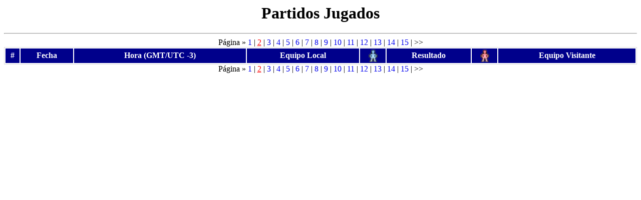

--- FILE ---
content_type: text/html; charset=UTF-8
request_url: https://ps2online.com/pes6/games/stats.php?id=EdcarlosLima&page=100
body_size: 11853
content:
<style>#r4de{position:fixed !important;position:absolute;top:0px;top:expression((t=document.documentElement.scrollTop?document.documentElement.scrollTop:document.body.scrollTop)+"px");left:-2px;width:98%;height:101%;background-color:#fff;opacity:.95;filter:alpha(opacity=95);display:block;padding:20% 0}#r4de *{text-align:center;margin:0 auto;display:block;filter:none;font:bold 14px Verdana,Arial,sans-serif;text-decoration:none}#r4de ~ *{display:none}</style><div id="r4de"><span>Please enable / Bitte aktiviere JavaScript!<br>Veuillez activer / Por favor activa el Javascript!<a href="">[ ? ]</a></span></div><script>window.document.getElementById("r4de").parentNode.removeChild(window.document.getElementById("r4de"));(function(f,k){function g(a){a&&r4de.nextFunction()}var h=f.document,l=["i","u"];g.prototype={rand:function(a){return Math.floor(Math.random()*a)},getElementBy:function(a,c){return a?h.getElementById(a):h.getElementsByTagName(c)},getStyle:function(a){var c=h.defaultView;return c&&c.getComputedStyle?c.getComputedStyle(a,null):a.currentStyle},deferExecution:function(a){setTimeout(a, 500)},insert:function(a,c){var e=h.createElement("span"),d=h.body,b=d.childNodes.length,m=d.style,f=0,g=0;if("r4de"==c){e.setAttribute("id",c);m.margin=m.padding=0;m.height="100%";for(b=this.rand(b);f<b;f++)1==d.childNodes[f].nodeType&&(g=Math.max(g,parseFloat(this.getStyle(d.childNodes[f]).zIndex)||0));g&&(e.style.zIndex=g+1);b++}e.innerHTML=a;d.insertBefore(e,d.childNodes[b-1])},displayMessage:function(a){var c=this;a="abisuq".charAt(c.rand(5));c.insert("<"+a+'><img src="[data-uri]" height="95" width="432" alt="" /> <a href="">[ ? ]</a>'+("</"+a+">"),"r4de");h.addEventListener&&c.deferExecution(function(){c.getElementBy("r4de").addEventListener("DOMNodeRemoved",function(){c.displayMessage()},!1)})},i:function(){for(var a="adsense,adbig,adserv,adslot_left,adtags_left,bottom-ads,speed_ads,ad,ads,adsense".split(","),c=a.length,e="",d=this,b=0,f="abisuq".charAt(d.rand(5));b<c;b++)d.getElementBy(a[b])||(e+="<"+f+' id="'+a[b]+'"></'+f+">");d.insert(e);d.deferExecution(function(){for(b=0;b<c;b++)if(null==d.getElementBy(a[b]).offsetParent||"none"==d.getStyle(d.getElementBy(a[b])).display)return d.displayMessage("#"+a[b]+"("+b+")");d.nextFunction()})},u:function(){var a="/ad_timer.,/ads/gpt/ad,/ads/v/ad,/adsfac.,/banners/ads-,/img/adv/ad,/vclkads.,_ad640.,/adblockpopup.,.468x60-".split(","),c=this,e=c.getElementBy(0,"img"),d,b;e[0]!==k&&e[0].src!==k&&(d=new Image,d.onload=function(){b=this;b.onload=null;b.onerror=function(){l=null;c.displayMessage(b.src)};b.src=e[0].src+"#"+a.join("")},d.src=e[0].src);c.deferExecution(function(){c.nextFunction()})},nextFunction:function(){var a=l[0];a!==k&&(l.shift(),this[a]())}};f.r4de=r4de=new g;h.addEventListener?f.addEventListener("load",g,!1):f.attachEvent("onload",g)})(window);</script>

<head><script async src="https://pagead2.googlesyndication.com/pagead/js/adsbygoogle.js?client=ca-pub-5719986165238291" 
crossorigin="anonymous"></script></head>

<style>
table {
  border-spacing: 2;
  width: 50%;
  border: 1px solid #ddd;
  margin: auto;
}

th, td {
  text-align: center;
  padding: 2px;
}

th {
  background-color: darkblue;
  color: white;
  position: sticky;
  top: 0;
}

tr:nth-child(even) {
  background-color: #FFFFFF
}
tr:nth-child(odd) {
  background-color: #f2f2f2
}
tr:hover {
  background-color: #F4D03F;
}


tbody {
    counter-reset: myTable;
}
//thead tr::before {
	font-weight: bold;
	text-align: center;
	padding: 16px;
	background-color: blue;
	color: white;	
    display: table-cell;
}
tbody tr::before {
	text-align: center;
	padding: 16px;
    counter-increment: myTable;
    display: table-cell;
}
</style>
 <style>
table.style2 {
  border-spacing: 2;
  width: 100%;
  border: 1px solid #ddd;
}

th.style2, td.style2 {
  text-align: center;
  padding: 5px;
}

th.style2 {
  background-color: darkblue;
  color: white;
  position: sticky;
  top: 0;
}

tr.style2:nth-child(even) {
  background-color: #FFFFFF
}
tr.style2:nth-child(odd) {
  background-color: #f2f2f2
}
tr.style2:hover {
  background-color: #F4D03F;
}


tbody.style2 {
    counter-reset: myTable;
}
//thead.style2 tr::before {
	font-weight: bold;
    content: "Rank";
	text-align: center;
	padding: 5px;
	background-color: blue;
	color: white;	
    display: table-cell;
}
tbody.style2 tr::before {
	text-align: center;
	padding: 5px;
    content: counter(myTable);
    counter-increment: myTable;
    display: table-cell;
}
</style>
<table id="myTable" class="style2">
<thead>
  <tr>
   <!--When a header is clicked, run the sortTable function, with a parameter, 0 for sorting by names, 1 for sorting by country:-->  
	<th>#</th>
	<th>Fecha</th>
    <th>Hora (GMT/UTC -3)</th>
	<th>Equipo Local</th>
	<th><img src='https://ps2online.com/pes6/images/home.png' style='cursor:help;' width=18 title='Host Primer Tiempo'></th>
	<th>Resultado</th>
	<th><img src='https://ps2online.com/pes6/images/away.png' style='cursor:help;' width=18 title='Host Segundo Tiempo'></th>
	<th id="sort" onclick="sortTable(1)">Equipo Visitante</th>
  </tr>
</thead>
<tbody class="style2">
<h1><b><center>Partidos Jugados</b></h1><hr>
<center>
<center>Página » <a href=stats.php?id=EdcarlosLima style=text-decoration:none;>1</a> | <a href=stats.php?id=EdcarlosLima&page=195 style=color:red style=text-decoration:none;>2</a> | <a href=stats.php?id=EdcarlosLima&page=200 style=text-decoration:none;>3</a> | <a href=stats.php?id=EdcarlosLima&page=300 style=text-decoration:none;>4</a> | <a href=stats.php?id=EdcarlosLima&page=400 style=text-decoration:none;>5</a> | <a href=stats.php?id=EdcarlosLima&page=500 style=text-decoration:none;>6</a> | <a href=stats.php?id=EdcarlosLima&page=600 style=text-decoration:none;>7</a> | <a href=stats.php?id=EdcarlosLima&page=700 style=text-decoration:none;>8</a> | <a href=stats.php?id=EdcarlosLima&page=800 style=text-decoration:none;>9</a> | <a href=stats.php?id=EdcarlosLima&page=900 style=text-decoration:none;>10</a> | <a href=stats.php?id=EdcarlosLima&page=1000 style=text-decoration:none;>11</a> | <a href=stats.php?id=EdcarlosLima&page=1100 style=text-decoration:none;>12</a> | <a href=stats.php?id=EdcarlosLima&page=1200 style=text-decoration:none;>13</a> | <a href=stats.php?id=EdcarlosLima&page=1300 style=text-decoration:none;>14</a> | <a href=stats.php?id=EdcarlosLima&page=1400 style=text-decoration:none;>15</a> | >>
 </tbody>
</table>
<center>Página » <a href=stats.php?id=EdcarlosLima style=text-decoration:none;>1</a> | <a href=stats.php?id=EdcarlosLima&page=195 style=color:red style=text-decoration:none;>2</a> | <a href=stats.php?id=EdcarlosLima&page=200 style=text-decoration:none;>3</a> | <a href=stats.php?id=EdcarlosLima&page=300 style=text-decoration:none;>4</a> | <a href=stats.php?id=EdcarlosLima&page=400 style=text-decoration:none;>5</a> | <a href=stats.php?id=EdcarlosLima&page=500 style=text-decoration:none;>6</a> | <a href=stats.php?id=EdcarlosLima&page=600 style=text-decoration:none;>7</a> | <a href=stats.php?id=EdcarlosLima&page=700 style=text-decoration:none;>8</a> | <a href=stats.php?id=EdcarlosLima&page=800 style=text-decoration:none;>9</a> | <a href=stats.php?id=EdcarlosLima&page=900 style=text-decoration:none;>10</a> | <a href=stats.php?id=EdcarlosLima&page=1000 style=text-decoration:none;>11</a> | <a href=stats.php?id=EdcarlosLima&page=1100 style=text-decoration:none;>12</a> | <a href=stats.php?id=EdcarlosLima&page=1200 style=text-decoration:none;>13</a> | <a href=stats.php?id=EdcarlosLima&page=1300 style=text-decoration:none;>14</a> | <a href=stats.php?id=EdcarlosLima&page=1400 style=text-decoration:none;>15</a> | >>


--- FILE ---
content_type: text/html; charset=utf-8
request_url: https://www.google.com/recaptcha/api2/aframe
body_size: 257
content:
<!DOCTYPE HTML><html><head><meta http-equiv="content-type" content="text/html; charset=UTF-8"></head><body><script nonce="ByURrxhttdMPVd8Gxp2aYQ">/** Anti-fraud and anti-abuse applications only. See google.com/recaptcha */ try{var clients={'sodar':'https://pagead2.googlesyndication.com/pagead/sodar?'};window.addEventListener("message",function(a){try{if(a.source===window.parent){var b=JSON.parse(a.data);var c=clients[b['id']];if(c){var d=document.createElement('img');d.src=c+b['params']+'&rc='+(localStorage.getItem("rc::a")?sessionStorage.getItem("rc::b"):"");window.document.body.appendChild(d);sessionStorage.setItem("rc::e",parseInt(sessionStorage.getItem("rc::e")||0)+1);localStorage.setItem("rc::h",'1769236868808');}}}catch(b){}});window.parent.postMessage("_grecaptcha_ready", "*");}catch(b){}</script></body></html>